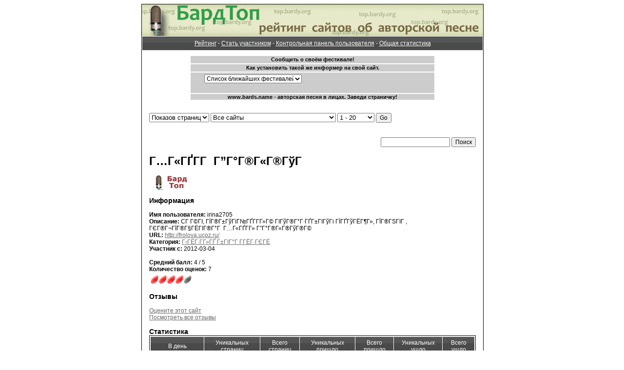

--- FILE ---
content_type: text/html; charset=windows-1251
request_url: http://top.bardy.org/index.php?a=stats&u=irina2705&all_reviews=1
body_size: 2676
content:
<!DOCTYPE html PUBLIC "-//W3C//DTD XHTML 1.0 Transitional//EN" "DTD/xhtml1-transitional.dtd">
<html xmlns="http://www.w3.org/1999/xhtml" xml:lang="en">
<head>
<title>ГЃГ Г°Г¤ Г’Г®ГЇ - Статистика - Г…Г«ГҐГ­Г  Г”Г°Г®Г«Г®ГўГ </title>
<meta http-equiv="Content-Type" content="text/html;charset=windows-1251" />
<link rel="stylesheet" type="text/css" media="screen" href="http://top.bardy.org/skins/fusion/screen.css" />
<link rel="alternate" href="http://top.bardy.org/feed.php" type="application/rss+xml" title="ГЃГ Г°Г¤ Г’Г®ГЇ" />
<script type="text/javascript">
function out(username)
{
  image = new Image();
  image.src= 'http://top.bardy.org/index.php?a=out&u=' + username;
}
</script>
</head>
<body>

<div id="wrapper">
	<div id="header"><a href="http://top.bardy.org/"><img src="http://top.bardy.org/skins/fusion/header.jpg" width="700" height="65" alt="ГЃГ Г°Г¤ Г’Г®ГЇ" /></a></div>
	<div id="navigation">
		<a href="http://top.bardy.org/" class="menu">Рейтинг</a> - 
		<a href="http://top.bardy.org/index.php?a=join" class="menu">Стать участником</a> - 
		<a href="http://top.bardy.org/index.php?a=user_cpl" class="menu">Контрольная панель пользователя</a> - 
		<a href="http://top.bardy.org/index.php?a=stats" class="menu">Общая статистика</a>
	</div>
<center><p>
<!-- informer_festivali.org.ua -->
        <iframe name="grey_g" 
  style="width:500px; height:90px; 
  direction:ltr;" frameborder="0"
  src="http://festivali.org.ua/informers/g/grey_1.html"> <font color="#FFFFCC">Ваш браузер 
        не <br>поддерживает iframe. <br>Нажмите <a href="http://festivali.org.ua/informers/g/grey_1.html">здесь</a>, <br>
        чтобы узнать новости.</font></iframe>
		
	</p></center>	
    <div id="filters"><form action="index.php" method="get">
<select name="method">
<option value="pv" selected="selected">Показов страниц</option>
<option value="in">Пришло</option>
<option value="out">Ушло</option>
</select>
<select name="cat">
<option value="" selected="selected">Все сайты</option>
<option value="ГЃГ Г°Г¤Г«Г ГЈГҐГ°Гї">ГЃГ Г°Г¤Г«Г ГЈГҐГ°Гї</option>
<option value="Г„ГіГЅГІГ», ГІГ°ГЁГ®, Г Г­Г±Г Г¬ГЎГ«ГЁ">Г„ГіГЅГІГ», ГІГ°ГЁГ®, Г Г­Г±Г Г¬ГЎГ«ГЁ</option>
<option value="ГЂГ°ГµГЁГўГ» ГЂГЏ">ГЂГ°ГµГЁГўГ» ГЂГЏ</option>
<option value="Г€Г§Г¤Г Г­ГЁГї Г®ГЎ ГЂГЏ">Г€Г§Г¤Г Г­ГЁГї Г®ГЎ ГЂГЏ</option>
<option value="ГЉГ«ГіГЎГ» ГЁ Г’ГЋ">ГЉГ«ГіГЎГ» ГЁ Г’ГЋ</option>
<option value="Г‹ГЁГ·Г­Г»ГҐ Г±ГІГ°Г Г­ГЁГ·ГЄГЁ">Г‹ГЁГ·Г­Г»ГҐ Г±ГІГ°Г Г­ГЁГ·ГЄГЁ</option>
<option value="ГЏГ®Г°ГІГ Г«Г»">ГЏГ®Г°ГІГ Г«Г»</option>
<option value="Г”ГҐГ±ГІГЁГўГ Г«ГЁ ГЂГЏ">Г”ГҐГ±ГІГЁГўГ Г«ГЁ ГЂГЏ</option>
</select>
<select name="start">
<option value="1" selected="selected">1 - 20</option>
<option value="21">21 - 40</option>
<option value="41">41 - 60</option>
<option value="61">61 - 80</option>
<option value="81">81 - 100</option>
<option value="101">101 - 103</option>
</select>
		<input type="submit" value="Go" />
	</form></div>
	<div id="search"><form action="index.php" method="get">
		<input type="hidden" name="a" value="search" />
		<input type="text" name="q" size="18" value="" />
		<input type="submit" value="Поиск" />
	</form></div>
	<div id="content">
<!-- Begin stats.html -->
<h1>Г…Г«ГҐГ­Г  Г”Г°Г®Г«Г®ГўГ </h1><br />
<a href="http://frolova.ucoz.ru/" onclick="out('irina2705');"><img src="http://top.bardy.org/images/button.png" alt="Г…Г«ГҐГ­Г  Г”Г°Г®Г«Г®ГўГ " border="0" /></a><br /><br />
<h3>Информация</h3><br />
<b>Имя пользователя:</b> irina2705<br />
<b>Описание:</b> CГ Г©ГІ, ГЇГ®Г±ГўГїГ№ГҐГ­Г­Г»Г© ГІГўГ®Г°Г·ГҐГ±ГІГўГі ГЇГҐГўГЁГ¶Г», ГЇГ®ГЅГІГ , ГЄГ®Г¬ГЇГ®Г§ГЁГІГ®Г°Г  Г…Г«ГҐГ­Г» Г”Г°Г®Г«Г®ГўГ®Г©<br />
<b>URL:</b> <a href="http://frolova.ucoz.ru/" onclick="out('irina2705');">http://frolova.ucoz.ru/</a><br />
<b>Категория:</b> <a href="http://top.bardy.org/index.php?cat=%C3%8B%C3%A8%C3%B7%C3%AD%C3%BB%C3%A5+%C3%B1%C3%B2%C3%B0%C3%A0%C3%AD%C3%A8%C3%B7%C3%AA%C3%A8">Г‹ГЁГ·Г­Г»ГҐ Г±ГІГ°Г Г­ГЁГ·ГЄГЁ</a><br />
<b>Участник с:</b> 2012-03-04<br /><br />
<b>Средний балл:</b> 4 / 5<br />
<b>Количество оценок:</b> 7<br />
<img src="http://top.bardy.org/skins/fusion/rate_4.png" alt="4/5" /><br /><br />
<h3>Отзывы</h3><br />

<a href="http://top.bardy.org/index.php?a=rate&amp;u=irina2705">Оцените этот сайт</a><br />
<a href="http://top.bardy.org/index.php?a=stats&amp;u=irina2705&amp;all_reviews=1">Посмотреть все отзывы</a><br /><br />

<h3>Статистика</h3>
<div class="table_border">
<table cellspacing="1" cellpadding="1">
	<tr>
		<th class="stats_top">В день</th>
		<th class="stats_top">Уникальных страниц</th>
		<th class="stats_top">Всего страниц</th>
		<th class="stats_top">Уникальных пришло</th>
		<th class="stats_top">Всего пришло</th>
		<th class="stats_top">Уникальных ушло</th>
		<th class="stats_top">Всего ушло</th>
	</tr>
	<tr>
		<td class="stats_left">Среднее</td>
		<td class="stats2">0.0</td>
		<td class="stats1">0.0</td>
		<td class="stats2">0.0</td>
		<td class="stats1">0.0</td>
		<td class="stats2">0.0</td>
		<td class="stats1">0.0</td>
	</tr>
	<tr>
		<td class="stats_left">Сегодня</td>
		<td class="stats2">0</td>
		<td class="stats1">0</td>
		<td class="stats2">0</td>
		<td class="stats1">0</td>
		<td class="stats2">0</td>
		<td class="stats1">0</td>
	</tr>
	<tr>
		<td class="stats_left">Вчера</td>
		<td class="stats2">0</td>
		<td class="stats1">0</td>
		<td class="stats2">0</td>
		<td class="stats1">0</td>
		<td class="stats2">0</td>
		<td class="stats1">0</td>
	</tr>
	<tr>
		<td class="stats_left">января 30</td>
		<td class="stats2">0</td>
		<td class="stats1">0</td>
		<td class="stats2">0</td>
		<td class="stats1">0</td>
		<td class="stats2">0</td>
		<td class="stats1">0</td>
	</tr>
	<tr>
		<td class="stats_left">января 29</td>
		<td class="stats2">0</td>
		<td class="stats1">0</td>
		<td class="stats2">0</td>
		<td class="stats1">0</td>
		<td class="stats2">0</td>
		<td class="stats1">0</td>
	</tr>
	<tr>
		<td class="stats_left">января 28</td>
		<td class="stats2">0</td>
		<td class="stats1">0</td>
		<td class="stats2">0</td>
		<td class="stats1">0</td>
		<td class="stats2">0</td>
		<td class="stats1">0</td>
	</tr>
	<tr>
		<td class="stats_left">января 27</td>
		<td class="stats2">0</td>
		<td class="stats1">0</td>
		<td class="stats2">0</td>
		<td class="stats1">0</td>
		<td class="stats2">0</td>
		<td class="stats1">0</td>
	</tr>
	<tr>
		<td class="stats_left">января 26</td>
		<td class="stats2">0</td>
		<td class="stats1">0</td>
		<td class="stats2">0</td>
		<td class="stats1">0</td>
		<td class="stats2">0</td>
		<td class="stats1">0</td>
	</tr>
	<tr>
		<td class="stats_left">января 25</td>
		<td class="stats2">0</td>
		<td class="stats1">0</td>
		<td class="stats2">0</td>
		<td class="stats1">0</td>
		<td class="stats2">0</td>
		<td class="stats1">0</td>
	</tr>
	<tr>
		<td class="stats_left">января 24</td>
		<td class="stats2">0</td>
		<td class="stats1">0</td>
		<td class="stats2">0</td>
		<td class="stats1">0</td>
		<td class="stats2">0</td>
		<td class="stats1">0</td>
	</tr>
	<tr>
		<td class="stats_left">января 23</td>
		<td class="stats2">0</td>
		<td class="stats1">0</td>
		<td class="stats2">0</td>
		<td class="stats1">0</td>
		<td class="stats2">0</td>
		<td class="stats1">0</td>
	</tr>
	<tr>
		<td class="stats_left">Лучший показатель</td>
		<td class="stats2">1</td>
		<td class="stats1">1</td>
		<td class="stats2">0</td>
		<td class="stats1">0</td>
		<td class="stats2">1</td>
		<td class="stats1">1</td>
	</tr>
</table>
</div>
<div class="table_border">
<table cellspacing="1" cellpadding="1">
	<tr>
		<th class="stats_top">В неделю</th>
		<th class="stats_top">Уникальных страниц</th>
		<th class="stats_top">Всего страниц</th>
		<th class="stats_top">Уникальных пришло</th>
		<th class="stats_top">Всего пришло</th>
		<th class="stats_top">Уникальных ушло</th>
		<th class="stats_top">Всего ушло</th>
	</tr>
	<tr>
		<td class="stats_left">Среднее</td>
		<td class="stats2">0.0</td>
		<td class="stats1">0.0</td>
		<td class="stats2">0.0</td>
		<td class="stats1">0.0</td>
		<td class="stats2">0.0</td>
		<td class="stats1">0.0</td>
	</tr>
	<tr>
		<td class="stats_left">На этой неделе</td>
		<td class="stats2">0</td>
		<td class="stats1">0</td>
		<td class="stats2">0</td>
		<td class="stats1">0</td>
		<td class="stats2">0</td>
		<td class="stats1">0</td>
	</tr>
	<tr>
		<td class="stats_left">На прошлой неделе</td>
		<td class="stats2">0</td>
		<td class="stats1">0</td>
		<td class="stats2">0</td>
		<td class="stats1">0</td>
		<td class="stats2">0</td>
		<td class="stats1">0</td>
	</tr>
	<tr>
		<td class="stats_left">Неделя 03</td>
		<td class="stats2">0</td>
		<td class="stats1">0</td>
		<td class="stats2">0</td>
		<td class="stats1">0</td>
		<td class="stats2">0</td>
		<td class="stats1">0</td>
	</tr>
	<tr>
		<td class="stats_left">Неделя 02</td>
		<td class="stats2">0</td>
		<td class="stats1">0</td>
		<td class="stats2">0</td>
		<td class="stats1">0</td>
		<td class="stats2">0</td>
		<td class="stats1">0</td>
	</tr>
	<tr>
		<td class="stats_left">Неделя 01</td>
		<td class="stats2">0</td>
		<td class="stats1">0</td>
		<td class="stats2">0</td>
		<td class="stats1">0</td>
		<td class="stats2">0</td>
		<td class="stats1">0</td>
	</tr>
	<tr>
		<td class="stats_left">Неделя 52</td>
		<td class="stats2">0</td>
		<td class="stats1">0</td>
		<td class="stats2">0</td>
		<td class="stats1">0</td>
		<td class="stats2">0</td>
		<td class="stats1">0</td>
	</tr>
	<tr>
		<td class="stats_left">Неделя 51</td>
		<td class="stats2">0</td>
		<td class="stats1">0</td>
		<td class="stats2">0</td>
		<td class="stats1">0</td>
		<td class="stats2">0</td>
		<td class="stats1">0</td>
	</tr>
	<tr>
		<td class="stats_left">Неделя 50</td>
		<td class="stats2">0</td>
		<td class="stats1">0</td>
		<td class="stats2">0</td>
		<td class="stats1">0</td>
		<td class="stats2">0</td>
		<td class="stats1">0</td>
	</tr>
	<tr>
		<td class="stats_left">Неделя 49</td>
		<td class="stats2">0</td>
		<td class="stats1">0</td>
		<td class="stats2">0</td>
		<td class="stats1">0</td>
		<td class="stats2">0</td>
		<td class="stats1">0</td>
	</tr>
	<tr>
		<td class="stats_left">Неделя 48</td>
		<td class="stats2">0</td>
		<td class="stats1">0</td>
		<td class="stats2">0</td>
		<td class="stats1">0</td>
		<td class="stats2">0</td>
		<td class="stats1">0</td>
	</tr>
	<tr>
		<td class="stats_left">Лучший показатель</td>
		<td class="stats2">1</td>
		<td class="stats1">1</td>
		<td class="stats2">0</td>
		<td class="stats1">0</td>
		<td class="stats2">1</td>
		<td class="stats1">1</td>
	</tr>
</table>
</div>
<div class="table_border">
<table cellspacing="1" cellpadding="1">
	<tr>
		<th class="stats_top">В месяц</th>
		<th class="stats_top">Уникальных страниц</th>
		<th class="stats_top">Всего страниц</th>
		<th class="stats_top">Уникальных пришло</th>
		<th class="stats_top">Всего пришло</th>
		<th class="stats_top">Уникальных ушло</th>
		<th class="stats_top">Всего ушло</th>
	</tr>
	<tr>
		<td class="stats_left">Среднее</td>
		<td class="stats2">0.0</td>
		<td class="stats1">0.0</td>
		<td class="stats2">0.0</td>
		<td class="stats1">0.0</td>
		<td class="stats2">0.0</td>
		<td class="stats1">0.0</td>
	</tr>
	<tr>
		<td class="stats_left">В этом месяце</td>
		<td class="stats2">0</td>
		<td class="stats1">0</td>
		<td class="stats2">0</td>
		<td class="stats1">0</td>
		<td class="stats2">0</td>
		<td class="stats1">0</td>
	</tr>
	<tr>
		<td class="stats_left">В прошлом месяце</td>
		<td class="stats2">0</td>
		<td class="stats1">0</td>
		<td class="stats2">0</td>
		<td class="stats1">0</td>
		<td class="stats2">0</td>
		<td class="stats1">0</td>
	</tr>
	<tr>
		<td class="stats_left">декабря 25</td>
		<td class="stats2">0</td>
		<td class="stats1">0</td>
		<td class="stats2">0</td>
		<td class="stats1">0</td>
		<td class="stats2">0</td>
		<td class="stats1">0</td>
	</tr>
	<tr>
		<td class="stats_left">ноября 25</td>
		<td class="stats2">0</td>
		<td class="stats1">0</td>
		<td class="stats2">0</td>
		<td class="stats1">0</td>
		<td class="stats2">0</td>
		<td class="stats1">0</td>
	</tr>
	<tr>
		<td class="stats_left">октября 25</td>
		<td class="stats2">0</td>
		<td class="stats1">0</td>
		<td class="stats2">0</td>
		<td class="stats1">0</td>
		<td class="stats2">0</td>
		<td class="stats1">0</td>
	</tr>
	<tr>
		<td class="stats_left">сентября 25</td>
		<td class="stats2">0</td>
		<td class="stats1">0</td>
		<td class="stats2">0</td>
		<td class="stats1">0</td>
		<td class="stats2">0</td>
		<td class="stats1">0</td>
	</tr>
	<tr>
		<td class="stats_left">августа 25</td>
		<td class="stats2">0</td>
		<td class="stats1">0</td>
		<td class="stats2">0</td>
		<td class="stats1">0</td>
		<td class="stats2">0</td>
		<td class="stats1">0</td>
	</tr>
	<tr>
		<td class="stats_left">июля 25</td>
		<td class="stats2">0</td>
		<td class="stats1">0</td>
		<td class="stats2">0</td>
		<td class="stats1">0</td>
		<td class="stats2">0</td>
		<td class="stats1">0</td>
	</tr>
	<tr>
		<td class="stats_left">июня 25</td>
		<td class="stats2">0</td>
		<td class="stats1">0</td>
		<td class="stats2">0</td>
		<td class="stats1">0</td>
		<td class="stats2">0</td>
		<td class="stats1">0</td>
	</tr>
	<tr>
		<td class="stats_left">мая 25</td>
		<td class="stats2">0</td>
		<td class="stats1">0</td>
		<td class="stats2">0</td>
		<td class="stats1">0</td>
		<td class="stats2">0</td>
		<td class="stats1">0</td>
	</tr>
	<tr>
		<td class="stats_left">Лучший показатель</td>
		<td class="stats2">1</td>
		<td class="stats1">1</td>
		<td class="stats2">0</td>
		<td class="stats1">0</td>
		<td class="stats2">1</td>
		<td class="stats1">1</td>
	</tr>
</table>
</div>
<div class="table_border">
<table cellspacing="1" cellpadding="1">
	<tr>
		<th class="stats_top"></th>
		<th class="stats_top">Уникальных страниц</th>
		<th class="stats_top">Всего страниц</th>
		<th class="stats_top">Уникальных пришло</th>
		<th class="stats_top">Всего пришло</th>
		<th class="stats_top">Уникальных ушло</th>
		<th class="stats_top">Всего ушло</th>
	</tr>
	<tr>
		<td class="stats_left">Всего</td>
		<td class="stats2">1</td>
		<td class="stats1">1</td>
		<td class="stats2">0</td>
		<td class="stats1">0</td>
		<td class="stats2">5</td>
		<td class="stats1">5</td>
	</tr>
</table>
</div>
<!-- End stats.html -->


	</div>
	<center><div id="content">
<!-- informer_festivali.org.ua -->
        <iframe name="grey_g" 
  style="width:500px; height:90px; 
  direction:ltr;" frameborder="0"
  src="http://festivali.org.ua/informers/g/grey_1.html"> <font color="#FFFFCC">Ваш браузер 
        не <br>поддерживает iframe. <br>Нажмите <a href="http://festivali.org.ua/informers/g/grey_1.html">здесь</a>, <br>
        чтобы узнать новости.</font></iframe>
		
	</div>
          <noindex><a href="http://www.yandex.ru/cy?base=0&host=http://top.bardy.org/"><img src="http://www.yandex.ru/cycounter?http://top.bardy.org/" width="88" height="31" alt="Яндекс цитирования" border="0"></a> 
		  
		  <a href="http://www.prchecker.info/" target="_blank"><img src="http://www.prchecker.info/PR2_img.gif" alt="Free Page Rank Checker" border="0" /></a></noindex>
    </center>
	<div id="copyright"><br />Время запуска скрипта: 0,02246 | SQL запросов: 7 | Участники: 103<br />
		ГЃГ Г°Г¤ Г’Г®ГЇ - С использованием <a href="http://www.bardy.org/"><b>Хостинг для сайтов об АП</b></a> 5.2.1
<br></div>
</div>
<!--
</body>
</html>
-->
<font style="font-size:8px; font-family:Arial, Helvetica, sans-serif; color:#FFFFFF"></font>
</body>
</html>


--- FILE ---
content_type: text/html
request_url: http://festivali.org.ua/informers/g/grey_1.html
body_size: 1696
content:
<!DOCTYPE HTML PUBLIC "-//W3C//DTD HTML 4.01 Transitional//EN">
<html>
<head>
<title>Фестивально-концертный портал.</title>
<meta http-equiv="Content-Type" content="text/html; charset=windows-1251">
<link href="../../main.css" rel="stylesheet" type="text/css">
<style>
   		body, a {
			font-family: Arial, Arial Cyr, Verdana, Tahoma, sans-serif;
			font-size: 12px;
			color: #000000;
			text-decoration : none;
		}
		.zag{
			font-weight: bold;
			text-align: center;
		}
					a {
				color: black;
				text-decoration: none;
			}
			a:hover {
				text-decoration: underline;
			}

		</style>

<script language="JavaScript">
<!--
function showPic(n, pw, ph){
	ww = pw+5;
	wh = ph+5;
	q=(window.open(n+'&js=1', '', 'toolbar=no, width='+ww+', height='+wh)).document;
}

function MM_jumpMenu(targ,selObj,restore){ //v3.0
 self.name = "mainWindow"; // names current window as "mainWindow"
 OpenWindow = window.open(selObj.options[selObj.selectedIndex].value,"newWindow",'toolbar=yes,scrollbars=yes,resizable=yes,menubar=yes,fullscreen=no,location=yes');
    OpenWindow.focus();
}

//-->
</script>
<style type="text/css">
	.fot img{
		margin : 0px 0px 0px 0px;
		border : none;
	}

	.author{
		color: Black;
		font-size: 65%;
		font-weight: normal;
		font-style : italic;
	}
	
.trm {
 font-family: Verdana, Arial, Helvetica, sans-serif; 
 font-size: 10px;  
}
</style>
		
</head>
<body bgcolor="#CCCCCC" link="#0000ff" alink="#0000ff" vlink="#0000ff" leftMargin="0" topMargin="0" marginwidth="0" marginheight="0">
<table width="500" border="0" cellspacing="0" cellpadding="0" align="center" height="100%">
  <tr bgcolor="#6666CC"> 
    <td align="center" valign="middle" height="9" width="100%" bgcolor="#CCCCCC"><a href="http://festivali.org.ua/rules.htm" target="_blank"><b><font color="#333333" class=inf_bodyblack>Сообщить 
      о своём фестивале!</font></b></a></td>
  </tr>
    <tr> 
    <td bgcolor="#FFFFFF" align="center" valign="middle" height="1" width="100%"></td>
  </tr>

  <tr> 
    <td bgcolor="#CCCCCC" align="center" valign="middle" height="9" width="100%"><a href="/informers/common.htm" target="_blank"><b><font color="#333333" class=inf_bodyblack>Как 
      установить такой же информер на свой сайт.</font></b></a></td>
  </tr>
  <tr>
    <td height="1" bgcolor="#FFFFFF"></td>
  </tr>
  <tr> 
    <td align="center" valign="middle" height="27" bgcolor="#CCCCCC"><table width="98%" border="0" cellspacing="0" cellpadding="0">
      <tr>
        <td width="50%" align="center">      <form name="form1">

  <select name="menu1" onChange="MM_jumpMenu('top',this,0)"  class="inf_g" size="1" style="width: 200px">

    <option selected>Список ближайших фестивалей:</option>

    <option>===========================</option>

    <option value="/frm/index.php?a=rules&m=profile">Подписка на рассылку.</option>

    <option>===========================</option>

    <option value="/frm/index.php?t=890">www.bardradio.net</option>
    <option value="/frm/index.php?t=890">Бардрадио</option>
    <option>===========================</option>

    <option value="/frm/index.php?t=2295">12-14 апреля</option>
    <option value="/frm/index.php?t=2295">"Булат"</option>
    <option value="/frm/index.php?t=2295">г. Сумы</option>
    <option value="/frm/index.php?t=2295">Украина</option>
    <option>===========================</option>

    <option value="/frm/index.php?t=2294">19-21 апреля</option>
    <option value="/frm/index.php?t=2294">"Обнинская нота"</option>
    <option value="/frm/index.php?t=2294">г. Обнинск</option>
    <option value="/frm/index.php?t=2294">Центральный ф/о, Россия</option>
    <option>===========================</option>

        </select></form>
</td>
        <td width="50%" align="center"></td>
      </tr>
    </table></td>
  </tr>
  <tr>
    <td height="1" bgcolor="#FFFFFF"></td>
  </tr>
  <tr> 
    <td align="center" valign="middle" height="9" width="100%" bgcolor="#CCCCCC"><b>
    <!-- <a href="grey_2.html"><font color="#333333" class=inf_bodyblack>Читайте 
      также на нашем сайте &gt;&gt;&gt;</font></a> -->
      <a href="http://www.bards.name/" target="_blank" class="inf_bodyblack"><span class="inf_bodyblack">www.bards.name - авторская песня в лицах. Заведи страничку!</span></a></b>
      </td>
  </tr>
</table>




</body>
</html>


--- FILE ---
content_type: text/html
request_url: http://festivali.org.ua/informers/g/grey_1.html
body_size: 1696
content:
<!DOCTYPE HTML PUBLIC "-//W3C//DTD HTML 4.01 Transitional//EN">
<html>
<head>
<title>Фестивально-концертный портал.</title>
<meta http-equiv="Content-Type" content="text/html; charset=windows-1251">
<link href="../../main.css" rel="stylesheet" type="text/css">
<style>
   		body, a {
			font-family: Arial, Arial Cyr, Verdana, Tahoma, sans-serif;
			font-size: 12px;
			color: #000000;
			text-decoration : none;
		}
		.zag{
			font-weight: bold;
			text-align: center;
		}
					a {
				color: black;
				text-decoration: none;
			}
			a:hover {
				text-decoration: underline;
			}

		</style>

<script language="JavaScript">
<!--
function showPic(n, pw, ph){
	ww = pw+5;
	wh = ph+5;
	q=(window.open(n+'&js=1', '', 'toolbar=no, width='+ww+', height='+wh)).document;
}

function MM_jumpMenu(targ,selObj,restore){ //v3.0
 self.name = "mainWindow"; // names current window as "mainWindow"
 OpenWindow = window.open(selObj.options[selObj.selectedIndex].value,"newWindow",'toolbar=yes,scrollbars=yes,resizable=yes,menubar=yes,fullscreen=no,location=yes');
    OpenWindow.focus();
}

//-->
</script>
<style type="text/css">
	.fot img{
		margin : 0px 0px 0px 0px;
		border : none;
	}

	.author{
		color: Black;
		font-size: 65%;
		font-weight: normal;
		font-style : italic;
	}
	
.trm {
 font-family: Verdana, Arial, Helvetica, sans-serif; 
 font-size: 10px;  
}
</style>
		
</head>
<body bgcolor="#CCCCCC" link="#0000ff" alink="#0000ff" vlink="#0000ff" leftMargin="0" topMargin="0" marginwidth="0" marginheight="0">
<table width="500" border="0" cellspacing="0" cellpadding="0" align="center" height="100%">
  <tr bgcolor="#6666CC"> 
    <td align="center" valign="middle" height="9" width="100%" bgcolor="#CCCCCC"><a href="http://festivali.org.ua/rules.htm" target="_blank"><b><font color="#333333" class=inf_bodyblack>Сообщить 
      о своём фестивале!</font></b></a></td>
  </tr>
    <tr> 
    <td bgcolor="#FFFFFF" align="center" valign="middle" height="1" width="100%"></td>
  </tr>

  <tr> 
    <td bgcolor="#CCCCCC" align="center" valign="middle" height="9" width="100%"><a href="/informers/common.htm" target="_blank"><b><font color="#333333" class=inf_bodyblack>Как 
      установить такой же информер на свой сайт.</font></b></a></td>
  </tr>
  <tr>
    <td height="1" bgcolor="#FFFFFF"></td>
  </tr>
  <tr> 
    <td align="center" valign="middle" height="27" bgcolor="#CCCCCC"><table width="98%" border="0" cellspacing="0" cellpadding="0">
      <tr>
        <td width="50%" align="center">      <form name="form1">

  <select name="menu1" onChange="MM_jumpMenu('top',this,0)"  class="inf_g" size="1" style="width: 200px">

    <option selected>Список ближайших фестивалей:</option>

    <option>===========================</option>

    <option value="/frm/index.php?a=rules&m=profile">Подписка на рассылку.</option>

    <option>===========================</option>

    <option value="/frm/index.php?t=890">www.bardradio.net</option>
    <option value="/frm/index.php?t=890">Бардрадио</option>
    <option>===========================</option>

    <option value="/frm/index.php?t=2295">12-14 апреля</option>
    <option value="/frm/index.php?t=2295">"Булат"</option>
    <option value="/frm/index.php?t=2295">г. Сумы</option>
    <option value="/frm/index.php?t=2295">Украина</option>
    <option>===========================</option>

    <option value="/frm/index.php?t=2294">19-21 апреля</option>
    <option value="/frm/index.php?t=2294">"Обнинская нота"</option>
    <option value="/frm/index.php?t=2294">г. Обнинск</option>
    <option value="/frm/index.php?t=2294">Центральный ф/о, Россия</option>
    <option>===========================</option>

        </select></form>
</td>
        <td width="50%" align="center"></td>
      </tr>
    </table></td>
  </tr>
  <tr>
    <td height="1" bgcolor="#FFFFFF"></td>
  </tr>
  <tr> 
    <td align="center" valign="middle" height="9" width="100%" bgcolor="#CCCCCC"><b>
    <!-- <a href="grey_2.html"><font color="#333333" class=inf_bodyblack>Читайте 
      также на нашем сайте &gt;&gt;&gt;</font></a> -->
      <a href="http://www.bards.name/" target="_blank" class="inf_bodyblack"><span class="inf_bodyblack">www.bards.name - авторская песня в лицах. Заведи страничку!</span></a></b>
      </td>
  </tr>
</table>




</body>
</html>


--- FILE ---
content_type: text/css; charset=windows-1251
request_url: http://top.bardy.org/skins/fusion/screen.css
body_size: 967
content:
body {
	background-color: #FFF;
	color: #000;
	font-family: sans-serif;
	font-size: 12px;
}
h1, h2, h3 {
  margin: 0px;
  padding: 0px;
}
#wrapper {
	border: 1px solid #000;
	left: 50%;
	margin-left: -350px;
	position: absolute;
	width: 700px;
}
#header {
	width: 700px;
}
#navigation {
	background: #4a4a4a url("title.png") repeat-x;
	color: #FFF;
	margin: 1px;
	padding-bottom: 7px;
	padding-top: 7px;
	text-align: center;
	width: 698px;
}
#filters {
	float: left;
	margin: 15px;
}
#search {
	float: right;
	margin: 15px;
	text-align: right;
}
#content {
	clear: both;
	padding-left: 15px;
	padding-right: 15px;
}
#copyright {
	margin: 10px;
	text-align: center;
}

/* Hyper Links */
a { color: #666; }
a:hover { color: #333; }

#navigation a, .table_top_title a { color: #FFF; }
#navigation a:hover, .table_top_title a:hover {
	color: #CCC;
	text-decoration: none;
	border-bottom: 1px dashed;
}

.table_border {
	border: 1px solid #000;
	margin-bottom: 10px;
	padding: 1px;
}
/* Top Ranking Style */
.table_top_title {
	background: #4a4a4a url("title.png") repeat-x;
	font-size: 12px;
	color: #FFF;
	padding-top: 7px;
	padding-bottom: 7px;
	text-align: center;
}
.table_top_rank {
	background-color: #DCDCDC;
	font-size: 16px;
	font-weight: bold;
	padding-left: 5px;
	padding-right: 5px;
	text-align: center;
}
.table_top_description { }
.table_top_banner {
	float: left;
	padding-left: 10px;
	padding-right: 10px;
}
.table_top_stats {
	background-color: #DCDCDC;
	padding: 2px;
}
.table_top_rating {
	background-color: #DCDCDC;
	text-align: center;
}
/* Ranking Style */
.table_title {
	background: #4a4a4a url("title.png") repeat-x;
	color: #FFF;
	font-size: 12px;
	font-weight: normal;
	padding-top: 5px;
	padding-bottom: 5px;
	text-align: center;
}
.table_rank {
	background-color: #DCDCDC;
	font-size: 16px;
	font-weight: bold;
	padding-left: 5px;
	padding-right: 5px;
	text-align: center;
}
.table_description { width: 100%; }
.table_stats {
	background-color: #DCDCDC;
	padding: 2px;
	text-align: center;
}

/* Stats Style */
.stats_top {
	background: #4a4a4a url("title.png") repeat-x;
	color: #FFF;
	font-size: 12px;
	font-weight: normal;
	padding-top: 5px;
	padding-bottom: 5px;
	text-align: center;
}
.stats_left { background-color: #DCDCDC; }
.stats1 {
	background-color: #DCDCDC;
	text-align: center;
}
.stats2 {
	background-color: #FFF;
	text-align: center;
}

/* Admin */
.darkbg {
  background-color: #737373;
  color: #fff;
}
.mediumbg {
	background: #4a4a4a url("title.png") repeat-x;
	color: #FFF;
	font-size: 12px;
	font-weight: normal;
	padding-top: 5px;
	padding-bottom: 5px;
}
.lightbg {
	color: #000;
	background-color: #FFF;
}
.lightbgalt {
	color: #000;
	background-color: #DCDCDC;
}

table { width: 100%; }
/* No Borders Images */
img { border: 0; }

textarea, input {
	font-family: sans-serif;
	font-size: 12px;
}

.join_edit_error {
	background-color: #f0f0f0;
	border: 1px solid #f00;
	padding: 2px;
}

a.help { color: #f00; font-weight: bold; text-decoration: none; }
a.help:hover { color: #333; }


--- FILE ---
content_type: text/css
request_url: https://festivali.org.ua/main.css
body_size: -160
content:
body, a { font-family: Arial, Arial Cyr, Verdana, Tahoma, sans-serif; color: #000000; text-decoration : none; }
a:link { color: black; text-decoration: none; font-family:  Arial, Arial Cyr, Verdana, Tahoma, sans-serif; }
a:hover { text-decoration: underline; color: black; font-family:  Arial, Arial Cyr, Verdana, Tahoma, sans-serif; }

.menu { font-size: 14px; }
.trm { font-family:  Arial, Arial Cyr, Verdana, Tahoma, sans-serif; font-size: 14px; color: black; }
.inf_g { font-family:  Arial, Arial Cyr, Verdana, Tahoma, sans-serif; font-size: 12px; color: black; }
.inf_v { font-family:  Arial, Arial Cyr, Verdana, Tahoma, sans-serif; font-size: 10px; color: black; }
.googleform_inf_g {border: 1px; border-style: solid; height: 16px; width: 180px; border-color: #95A078; background-color: #F4F4F4; font-family: verdana; font-size: 12px; color: #444444;}
.googleform_inf_v {border: 1px; border-style: solid; height: 16px; width: 120px; border-color: #95A078; background-color: #F4F4F4; font-family: verdana; font-size: 10px; color: #444444;}
.inf_bodywhite { font-family:  Arial, Arial Cyr, Verdana, Tahoma, sans-serif; font-size: 11px; color: #FFFFFF; font-weight: bold; }
.inf_bodyblack { font-family:  Arial, Arial Cyr, Verdana, Tahoma, sans-serif; font-size: 11px; color: #000000; font-weight: bold; }
.hstd { font-size: 9px; font-style: italic; color: white; }
.festconc { font-size: 20px; font-weight: bold; }
.countries { font-size: 24px; font-weight: bold; }
.obl { font-size: 9px; }
.ps { text-align: left; font-size: 10px; }
.stat { font-family:  Arial, Arial Cyr, Verdana, Tahoma, sans-serif; font-weight: bold; font-size: 16px; color: black; }

--- FILE ---
content_type: text/css
request_url: https://festivali.org.ua/main.css
body_size: 141
content:
body, a { font-family: Arial, Arial Cyr, Verdana, Tahoma, sans-serif; color: #000000; text-decoration : none; }
a:link { color: black; text-decoration: none; font-family:  Arial, Arial Cyr, Verdana, Tahoma, sans-serif; }
a:hover { text-decoration: underline; color: black; font-family:  Arial, Arial Cyr, Verdana, Tahoma, sans-serif; }

.menu { font-size: 14px; }
.trm { font-family:  Arial, Arial Cyr, Verdana, Tahoma, sans-serif; font-size: 14px; color: black; }
.inf_g { font-family:  Arial, Arial Cyr, Verdana, Tahoma, sans-serif; font-size: 12px; color: black; }
.inf_v { font-family:  Arial, Arial Cyr, Verdana, Tahoma, sans-serif; font-size: 10px; color: black; }
.googleform_inf_g {border: 1px; border-style: solid; height: 16px; width: 180px; border-color: #95A078; background-color: #F4F4F4; font-family: verdana; font-size: 12px; color: #444444;}
.googleform_inf_v {border: 1px; border-style: solid; height: 16px; width: 120px; border-color: #95A078; background-color: #F4F4F4; font-family: verdana; font-size: 10px; color: #444444;}
.inf_bodywhite { font-family:  Arial, Arial Cyr, Verdana, Tahoma, sans-serif; font-size: 11px; color: #FFFFFF; font-weight: bold; }
.inf_bodyblack { font-family:  Arial, Arial Cyr, Verdana, Tahoma, sans-serif; font-size: 11px; color: #000000; font-weight: bold; }
.hstd { font-size: 9px; font-style: italic; color: white; }
.festconc { font-size: 20px; font-weight: bold; }
.countries { font-size: 24px; font-weight: bold; }
.obl { font-size: 9px; }
.ps { text-align: left; font-size: 10px; }
.stat { font-family:  Arial, Arial Cyr, Verdana, Tahoma, sans-serif; font-weight: bold; font-size: 16px; color: black; }